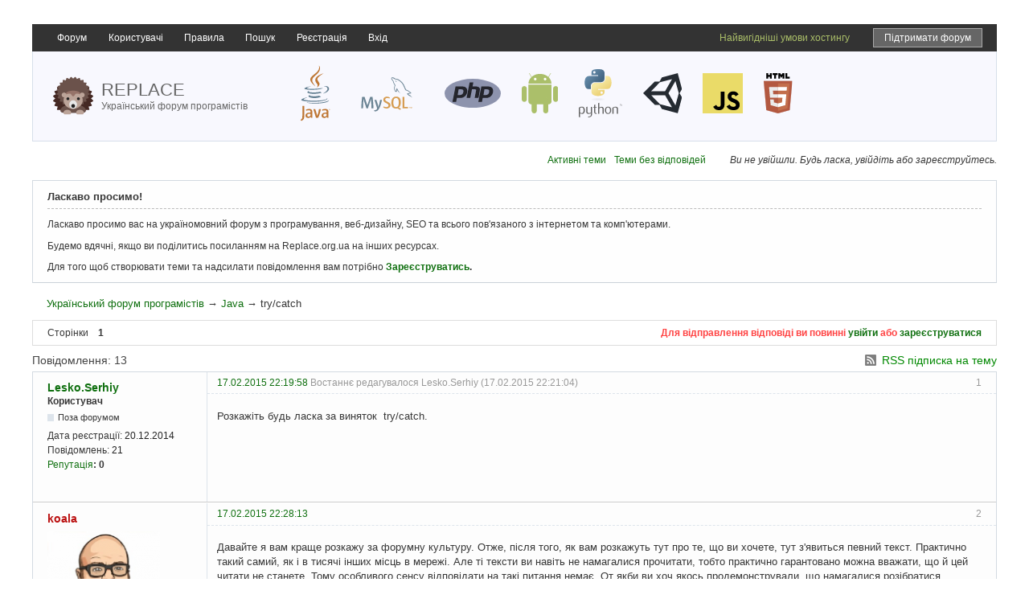

--- FILE ---
content_type: text/html; charset=utf-8
request_url: https://replace.org.ua/topic/4376/
body_size: 8729
content:
<!DOCTYPE html>
<!--[if lt IE 7 ]> <html class="oldie ie6" lang="uk" dir="ltr"> <![endif]-->
<!--[if IE 7 ]>    <html class="oldie ie7" lang="uk" dir="ltr"> <![endif]-->
<!--[if IE 8 ]>    <html class="oldie ie8" lang="uk" dir="ltr"> <![endif]-->
<!--[if gt IE 8]><!--> <html lang="uk" dir="ltr"> <!--<![endif]-->
<head>
<meta charset="utf-8" />

<!--    <meta name="viewport" content="width=device-width, initial-scale=1.0"> -->

	<meta name="description" content="try/catch - Java - Український форум програмістів - " />
<title>try/catch - Java - Український форум програмістів</title>
<link rel="alternate" type="application/rss+xml" href="https://replace.org.ua/feed/rss/topic/4376/" title="RSS" />
<link rel="alternate" type="application/atom+xml" href="https://replace.org.ua/feed/atom/topic/4376/" title="ATOM" />
<link rel="search" type="text/html" href="https://replace.org.ua/search/" title="Пошук" />
<link rel="search" type="application/opensearchdescription+xml" href="https://replace.org.ua/misc.php?action=opensearch" title="Український форум програмістів" />
<link rel="author" type="text/html" href="https://replace.org.ua/users/" title="Користувачі" />
<link rel="stylesheet" type="text/css" media="screen" href="https://replace.org.ua/style/Replace/Oxygen.min.css" />
<link rel="stylesheet" type="text/css" media="screen" href="https://replace.org.ua/style/Replace/Replace.css?v=5.3" />
<link rel="stylesheet" type="text/css" media="screen" href="https://replace.org.ua/extensions/pun_bbcode/css/Oxygen/pun_bbcode.min.css" />
<style>.thanks_sig { font-style:italic; font-size: 90%; border-radius: 8px 8px; background-color:#F3F3F3; padding: 6px 12px !important;} .thanks_mess { font-style:normal; color:#008000; } .habr_error { font-style:normal; color:#FF0000; }</style>
<link rel="stylesheet" type="text/css" media="all" href="https://replace.org.ua/extensions/nya_thanks/css/style.css" />
<noscript><style>#pun_bbcode_bar { display: none; }</style></noscript>
<style>#pun_bbcode_bar #pun_bbcode_button_smiles.image{background:url("https://replace.org.ua/extensions/nya_smiles/css/Oxygen/img/smiles.png")  50% 50% no-repeat;}div#pun_bbcode_smilies{display:none;margin:0.5em 0 0 1em;padding: 0 0 0 17em;}</style>
<link rel="stylesheet" type="text/css" media="all" href="https://replace.org.ua/extensions/fancy_prettify/css/Oxygen/fancy_prettify.min.css" />
<link rel="stylesheet" type="text/css" media="all" href="https://replace.org.ua/extensions/pun_attachment/css/Oxygen/pun_attachment.min.css" />
<link rel="stylesheet" type="text/css" media="screen" href="https://replace.org.ua/extensions/auto_save_jquery/css/index.css" />
<link rel="stylesheet" type="text/css" media="screen" href="https://replace.org.ua/extensions/pan_uploader/style/Oxygen/pan_uploader.css" />

	<meta name="description" content="Український форум для програмістів. Тема: try/catch" />
	
	<meta property="og:image" content="/style/Replace/img/replace.png" />
	<script type="text/javascript" src="/include/js/html5.js"></script>
	<link href="/include/google-code-prettify/prettify.css" type="text/css" rel="stylesheet" />

<link rel="apple-touch-icon" sizes="180x180" href="/apple-touch-icon.png">
<link rel="icon" type="image/png" sizes="32x32" href="/favicon-32x32.png">
<link rel="icon" type="image/png" sizes="16x16" href="/favicon-16x16.png">
<link rel="manifest" href="/site.webmanifest">
<link rel="mask-icon" href="/safari-pinned-tab.svg" color="#5bbad5">
<meta name="msapplication-TileColor" content="#da532c">
<meta name="theme-color" content="#ffffff">

</head>
<body>
	<div id="brd-messages" class="brd"></div>

	<div id="brd-wrap" class="brd">
	<div id="brd-viewtopic" class="brd-page paged-page">
    
	<header>



		<nav>
			<div id="nav">	
				<div id="brd-navlinks" class="gen-content">
					<ul>
		<li id="navindex"><a href="https://replace.org.ua/">Форум</a></li>
		<li id="navuserlist"><a href="https://replace.org.ua/users/">Користувачі</a></li>
		<li id="navrules"><a href="https://replace.org.ua/rules/">Правила</a></li>
		<li id="navsearch"><a href="https://replace.org.ua/search/">Пошук</a></li>
		<li id="navregister"><a href="https://replace.org.ua/register/">Реєстрація</a></li>
		<li id="navlogin"><a href="https://replace.org.ua/login/">Вхід</a></li>
	
<li class="float-right mr-15 ml-15"><a class="support-link" target="_blank" href="https://send.monobank.ua/8c1fayJ13u">Підтримати форум</a></li><li class="float-right"><a target="_blank" class="color-android" href="https://uahosting.com.ua/">Найвигідніші умови хостингу</a></li></ul>
					
					
				</div>
			</div>	
		</nav>	
		<p id="brd-access"><a href="#brd-main">Перейти до вмісту форуму</a></p>
			<div id="brd-head">
				<a href="/">
			<span id="logo">
<!--				<a href="/"><img src="/style/Replace/img/logo.png" alt="Український форум програмістів - Replace.org.ua" /></a> -->
					<img style="width: 50px;" src="/style/Replace/logo/hedgehog.svg" alt="Український форум програмістів - Replace.org.ua">
			</span>
			<span id="logo-text">					<span class="name">Replace</span><br>
					<span class="slogan">Український форум програмістів</span>
			</span>
					</a>

			<div id="right-text">
			<div>
    			
				<img src="/style/Replace/logo/java.svg" style="height: 70px;" alt="логотип Java">
				<img src="/style/Replace/logo/mysql.svg" style="width: 90px;" alt="логотип MySQL">
				<img src="/style/Replace/logo/php.svg" style="width: 70px;" alt="логотип php">
				<img src="/style/Replace/logo/android.svg" style="height: 50px;" alt="логотип Android">
				<img src="/style/Replace/logo/python.svg" style="height: 60px;" alt="логотип Python">
				<img src="/style/Replace/logo/unity.svg" style="height: 50px;" alt="логотип Unity">
				<img src="/style/Replace/logo/javascript.svg" style="width: 50px;" alt="логотип Unity">
				<img src="/style/Replace/logo/html5.svg" style="height: 50px;" alt="логотип HTML">
				
    				

			</div>
			</div>
		</div>
	</header>
	<div class="hr"><hr /></div>
	<div id="brd-main">
		<div class="d-flex align-items-center justify-content-end">
			
			<div class="welcome-links">
				<p id="welcome"><span>Ви не увійшли.</span> <span>Будь ласка, увійдіть або зареєструйтесь.</span></p>
				<p id="visit-links" class="options"><span id="visit-recent" class="first-item"><a href="https://replace.org.ua/search/recent/" title="Знайти теми, які містять останні повідомлення.">Активні теми</a></span> <span id="visit-unanswered"><a href="https://replace.org.ua/search/unanswered/" title="Знайти теми без відповідей.">Теми без відповідей</a></span></p>
			</div>
		</div>
		
		<h1 class="main-title"><a class="permalink" href="https://replace.org.ua/topic/4376/" rel="bookmark" title="Постійне посилання на цю тему">try/catch</a></h1>

		<div class="clear"></div>
		<div id="brd-announcement" class="gen-content">
	<h1 class="hn"><span>Ласкаво просимо!</span></h1>
	<div class="content"><p>Ласкаво просимо вас на україномовний форум з програмування, веб-дизайну, SEO та всього пов'язаного з інтернетом та комп'ютерами.</p>
<p>Будемо вдячні, якщо ви поділитись посиланням на Replace.org.ua на інших ресурсах.</p>
<p>Для того щоб створювати теми та надсилати повідомлення вам потрібно <strong><a href="/register/">Зареєструватись</a>.</strong></p></div>
</div>

		<div id="brd-crumbs-top" class="crumbs">
	<p><span class="crumb crumbfirst"><a href="https://replace.org.ua/">Український форум програмістів</a></span> <span class="crumb"><span> &rarr;&#160;</span><a href="https://replace.org.ua/forum/8/">Java</a></span> <span class="crumb crumblast"><span> &rarr;&#160;</span>try/catch</span> </p>
</div>
		
		<div id="brd-pagepost-top" class="main-pagepost gen-content">
	<p class="paging"><span class="pages">Сторінки</span> <strong class="first-item">1</strong></p>
	<p class="posting">Для відправлення відповіді ви повинні <a href="https://replace.org.ua/login/">увійти</a> або <a href="https://replace.org.ua/register/">зареєструватися</a></p>
</div>
		<div class="main-head">
		<p class="options"><span class="feed first-item"><a class="feed" href="https://replace.org.ua/feed/rss/topic/4376/">RSS підписка на тему</a></span></p>
		<h2 class="hn"><span><span class="item-info">Повідомлення: 13</span></span></h2>
	</div>
	<div id="forum8" class="main-content main-topic">
		<div class="post odd firstpost topicpost">
			<div id="p50484" class="posthead">
				<h3 class="hn post-ident"><span class="post-num">1</span> <span class="post-byline"><span>Тема від </span><em class="group_color_3"><a title="Перейти до профіля користувача Lesko.Serhiy" href="https://replace.org.ua/user/4695/">Lesko.Serhiy</a></em></span> <span class="post-link"><a class="permalink" rel="bookmark" title="Постійне посилання на це повідомлення" href="https://replace.org.ua/post/50484/#p50484">17.02.2015 22:19:58</a></span> <span class="post-edit">Востаннє редагувалося Lesko.Serhiy (17.02.2015 22:21:04)</span></h3>
			</div>
			<div class="postbody">
				<div class="post-author">
					<ul class="author-ident">
						<li class="username"><a title="Перейти до профіля користувача Lesko.Serhiy" href="https://replace.org.ua/user/4695/">Lesko.Serhiy</a></li>
						<li class="usertitle"><span>Користувач</span></li>
						<li class="userstatus"><span>Поза форумом</span></li>
					</ul>
					<ul class="author-info">
						<li><span>Дата реєстрації: <strong>20.12.2014</strong></span></li>
						<li><span>Повідомлень: <strong>21</strong></span></li>
						<a href="https://replace.org.ua/thanks/view/4695/">Репутація</a><strong>: <span id="thp50484" class="thu4695">0</span></strong>
					</ul>
				</div>
				<div class="post-entry">
					<h4 id="pc50484" class="entry-title hn">Тема: try/catch</h4>
					<div class="entry-content">
						<p>Розкажіть будь ласка за виняток&nbsp; try/catch.</p>
					</div>
					
					
					
				</div>
			</div>
			<div class="postfoot">
				<div class="post-options">
					<p class="post-actions"></p>
				</div>
			</div>
		</div>
		<div class="post even replypost">
			<div id="p50485" class="posthead">
				<h3 class="hn post-ident"><span class="post-num">2</span> <span class="post-byline"><span>Відповідь від </span><em class="group_color_1"><a title="Перейти до профіля користувача koala" href="https://replace.org.ua/user/931/">koala</a></em></span> <span class="post-link"><a class="permalink" rel="bookmark" title="Постійне посилання на це повідомлення" href="https://replace.org.ua/post/50485/#p50485">17.02.2015 22:28:13</a></span></h3>
			</div>
			<div class="postbody">
				<div class="post-author">
					<ul class="author-ident">
						<li class="useravatar"><img src="https://replace.org.ua/img/avatars/931.png" width="140" height="138" alt="koala" /></li>
						<li class="username"><a title="Перейти до профіля користувача koala" href="https://replace.org.ua/user/931/">koala</a></li>
						<li class="usertitle"><span>Лінива тваринка</span></li>
						<li class="userstatus"><span>Поза форумом</span></li>
					</ul>
					<ul class="author-info">
						<li><span>Дата реєстрації: <strong>01.05.2013</strong></span></li>
						<li><span>Повідомлень: <strong>15 807</strong></span></li>
						<a href="https://replace.org.ua/thanks/view/931/">Репутація</a><strong>: <span id="thp50485" class="thu931">13477</span></strong>
					</ul>
				</div>
				<div class="post-entry">
					<h4 id="pc50485" class="entry-title hn">Re: try/catch</h4>
					<div class="entry-content">
						<p>Давайте я вам краще розкажу за форумну культуру. Отже, після того, як вам розкажуть тут про те, що ви хочете, тут з&#039;явиться певний текст. Практично такий самий, як і в тисячі інших місць в мережі. Але ті тексти ви навіть не намагалися прочитати, тобто практично гарантовано можна вважати, що й цей читати не станете. Тому особливого сенсу відповідати на такі питання немає. От якби ви хоч якось продемонстрували, що намагалися розібратися самостійно...</p>
						<div class="sig-content"><span class="sig-line"><!-- --></span><div class="thanks_sig"><span class="thanks_sig_head">Подякували: </span><span><a href="https://replace.org.ua/user/4267/">Monolith</a>, <a href="https://replace.org.ua/user/5675/">ostap34PHP</a></span><span class="thanks">2</span></div></div>
					</div>
					
					
					
				</div>
			</div>
			<div class="postfoot">
				<div class="post-options">
					<p class="post-contacts"><span class="user-url first-item"><a rel="nofollow" class="external" href="https://pavloslav.github.io/RustBookUkr/"><span>koala</span> вебсайт</a></span></p>
					<p class="post-actions"></p>
				</div>
			</div>
		</div>
		<div class="post odd replypost">
			<div id="p50486" class="posthead">
				<h3 class="hn post-ident"><span class="post-num">3</span> <span class="post-byline"><span>Відповідь від </span><em class="group_color_4"><a title="Перейти до профіля користувача quez" href="https://replace.org.ua/user/4088/">quez</a></em></span> <span class="post-link"><a class="permalink" rel="bookmark" title="Постійне посилання на це повідомлення" href="https://replace.org.ua/post/50486/#p50486">17.02.2015 22:29:04</a></span></h3>
			</div>
			<div class="postbody">
				<div class="post-author">
					<ul class="author-ident">
						<li class="useravatar"><img src="https://replace.org.ua/img/avatars/4088.png" width="140" height="99" alt="quez" /></li>
						<li class="username"><a title="Перейти до профіля користувача quez" href="https://replace.org.ua/user/4088/">quez</a></li>
						<li class="usertitle"><span>Replace Team</span></li>
						<li class="userstatus"><span>Поза форумом</span></li>
					</ul>
					<ul class="author-info">
						<li><span>Звідки: <strong>Новий Єрусалим</strong></span></li>
						<li><span>Дата реєстрації: <strong>01.05.2014</strong></span></li>
						<li><span>Повідомлень: <strong>3 103</strong></span></li>
						<a href="https://replace.org.ua/thanks/view/4088/">Репутація</a><strong>: <span id="thp50486" class="thu4088">1622</span></strong>
					</ul>
				</div>
				<div class="post-entry">
					<h4 id="pc50486" class="entry-title hn">Re: try/catch</h4>
					<div class="entry-content">
						<div class="quotebox"><cite>Lesko.Serhiy написав:</cite><blockquote><p>Розкажіть будь ласка за виняток&nbsp; try/catch.</p></blockquote></div><p>Можна надсилати вам рахунок за навчання?</p>
						<div class="sig-content"><span class="sig-line"><!-- --></span><div class="thanks_sig"><span class="thanks_sig_head">Подякували: </span><span><a href="https://replace.org.ua/user/3575/">Regen</a>, <a href="https://replace.org.ua/user/931/">koala</a>, <a href="https://replace.org.ua/user/5675/">ostap34PHP</a></span><span class="thanks">3</span></div></div>
					</div>
					
					
					
				</div>
			</div>
			<div class="postfoot">
				<div class="post-options">
					<p class="post-actions"></p>
				</div>
			</div>
		</div>
		<div class="post even replypost">
			<div id="p50497" class="posthead">
				<h3 class="hn post-ident"><span class="post-num">4</span> <span class="post-byline"><span>Відповідь від </span><em class="group_color_3"><a title="Перейти до профіля користувача Lesko.Serhiy" href="https://replace.org.ua/user/4695/">Lesko.Serhiy</a></em></span> <span class="post-link"><a class="permalink" rel="bookmark" title="Постійне посилання на це повідомлення" href="https://replace.org.ua/post/50497/#p50497">18.02.2015 07:25:30</a></span></h3>
			</div>
			<div class="postbody">
				<div class="post-author">
					<ul class="author-ident">
						<li class="username"><a title="Перейти до профіля користувача Lesko.Serhiy" href="https://replace.org.ua/user/4695/">Lesko.Serhiy</a></li>
						<li class="usertitle"><span>Користувач</span></li>
						<li class="userstatus"><span>Поза форумом</span></li>
					</ul>
					<ul class="author-info">
						<li><span>Дата реєстрації: <strong>20.12.2014</strong></span></li>
						<li><span>Повідомлень: <strong>21</strong></span></li>
						<a href="https://replace.org.ua/thanks/view/4695/">Репутація</a><strong>: <span id="thp50497" class="thu4695">0</span></strong>
					</ul>
				</div>
				<div class="post-entry">
					<h4 id="pc50497" class="entry-title hn">Re: try/catch</h4>
					<div class="entry-content">
						<p>Ок.Вибачайте за таку наглость я читав за цей вийняток я не можу зрозуміти<br />try{<br />Метод, або небезпечнні строки<br />}<br />catch( що тут пишуть){}</p>
					</div>
					
					
					
				</div>
			</div>
			<div class="postfoot">
				<div class="post-options">
					<p class="post-actions"></p>
				</div>
			</div>
		</div>
		<div class="post odd replypost">
			<div id="p50498" class="posthead">
				<h3 class="hn post-ident"><span class="post-num">5</span> <span class="post-byline"><span>Відповідь від </span><em class="group_color_1"><a title="Перейти до профіля користувача koala" href="https://replace.org.ua/user/931/">koala</a></em></span> <span class="post-link"><a class="permalink" rel="bookmark" title="Постійне посилання на це повідомлення" href="https://replace.org.ua/post/50498/#p50498">18.02.2015 07:34:18</a></span></h3>
			</div>
			<div class="postbody">
				<div class="post-author">
					<ul class="author-ident">
						<li class="useravatar"><img src="https://replace.org.ua/img/avatars/931.png" width="140" height="138" alt="koala" /></li>
						<li class="username"><a title="Перейти до профіля користувача koala" href="https://replace.org.ua/user/931/">koala</a></li>
						<li class="usertitle"><span>Лінива тваринка</span></li>
						<li class="userstatus"><span>Поза форумом</span></li>
					</ul>
					<ul class="author-info">
						<li><span>Дата реєстрації: <strong>01.05.2013</strong></span></li>
						<li><span>Повідомлень: <strong>15 807</strong></span></li>
						<a href="https://replace.org.ua/thanks/view/931/">Репутація</a><strong>: <span id="thp50498" class="thu931">13477</span></strong>
					</ul>
				</div>
				<div class="post-entry">
					<h4 id="pc50498" class="entry-title hn">Re: try/catch</h4>
					<div class="entry-content">
						<p>Там пишуть тип виняткової ситуації і її назву, ну тобто проголошують змінну. Спрацює тільки той блок catch, який відповідає за той самий тип винятку (так, блоків catch може бути багато).</p>
					</div>
					
					
					
				</div>
			</div>
			<div class="postfoot">
				<div class="post-options">
					<p class="post-contacts"><span class="user-url first-item"><a rel="nofollow" class="external" href="https://pavloslav.github.io/RustBookUkr/"><span>koala</span> вебсайт</a></span></p>
					<p class="post-actions"></p>
				</div>
			</div>
		</div>
		<div class="post even replypost">
			<div id="p50502" class="posthead">
				<h3 class="hn post-ident"><span class="post-num">6</span> <span class="post-byline"><span>Відповідь від </span><em class="group_color_3"><a title="Перейти до профіля користувача Lesko.Serhiy" href="https://replace.org.ua/user/4695/">Lesko.Serhiy</a></em></span> <span class="post-link"><a class="permalink" rel="bookmark" title="Постійне посилання на це повідомлення" href="https://replace.org.ua/post/50502/#p50502">18.02.2015 07:51:56</a></span></h3>
			</div>
			<div class="postbody">
				<div class="post-author">
					<ul class="author-ident">
						<li class="username"><a title="Перейти до профіля користувача Lesko.Serhiy" href="https://replace.org.ua/user/4695/">Lesko.Serhiy</a></li>
						<li class="usertitle"><span>Користувач</span></li>
						<li class="userstatus"><span>Поза форумом</span></li>
					</ul>
					<ul class="author-info">
						<li><span>Дата реєстрації: <strong>20.12.2014</strong></span></li>
						<li><span>Повідомлень: <strong>21</strong></span></li>
						<a href="https://replace.org.ua/thanks/view/4695/">Репутація</a><strong>: <span id="thp50502" class="thu4695">0</span></strong>
					</ul>
				</div>
				<div class="post-entry">
					<h4 id="pc50502" class="entry-title hn">Re: try/catch</h4>
					<div class="entry-content">
						<p>ну наприклад я створив свій метод і поставив його у виняток який мені потрібний тип винякової ситуація поставити?</p>
					</div>
					
					
					
				</div>
			</div>
			<div class="postfoot">
				<div class="post-options">
					<p class="post-actions"></p>
				</div>
			</div>
		</div>
		<div class="post odd replypost">
			<div id="p50505" class="posthead">
				<h3 class="hn post-ident"><span class="post-num">7</span> <span class="post-byline"><span>Відповідь від </span><em class="group_color_4"><a title="Перейти до профіля користувача funivan" href="https://replace.org.ua/user/132/">funivan</a></em></span> <span class="post-link"><a class="permalink" rel="bookmark" title="Постійне посилання на це повідомлення" href="https://replace.org.ua/post/50505/#p50505">18.02.2015 09:05:57</a></span></h3>
			</div>
			<div class="postbody">
				<div class="post-author">
					<ul class="author-ident">
						<li class="useravatar"><img src="https://replace.org.ua/img/avatars/132.jpg" width="135" height="135" alt="funivan" /></li>
						<li class="username"><a title="Перейти до профіля користувача funivan" href="https://replace.org.ua/user/132/">funivan</a></li>
						<li class="usertitle"><span>Replace Team</span></li>
						<li class="userstatus"><span>Поза форумом</span></li>
					</ul>
					<ul class="author-info">
						<li><span>Звідки: <strong>Київ</strong></span></li>
						<li><span>Дата реєстрації: <strong>24.09.2012</strong></span></li>
						<li><span>Повідомлень: <strong>2 005</strong></span></li>
						<a href="https://replace.org.ua/thanks/view/132/">Репутація</a><strong>: <span id="thp50505" class="thu132">927</span></strong>
					</ul>
				</div>
				<div class="post-entry">
					<h4 id="pc50505" class="entry-title hn">Re: try/catch</h4>
					<div class="entry-content">
						<p>Розкажу своїми словами як це бачу я:<br />Наприклад у вас є програма яка виконує певну роботу. У ній є метод sendEmail <br />ви викликаєте його коли треба відправляти повідомлення. У sendEmail багато роботи і бувають моменти коли він викидує exception <br />Наприклад обірвалось з’єднання з інтернетом під час відправлення листа<br />Або наприклад сталась ще якась критична ситуація. </p><p>Відповідно ви не хочете що б ваша програма падала а обгортаєте виклик методу в try catch</p><div class="codebox"><pre><code>try {
  sendEmail();
} catch (NetworkException e) {
    System.err.println(&quot;NetworkException: &quot; + e.getMessage());
   // для певного випадку ми можемо наприклад показати користувачу кнопку &quot;Спробувати ще раз&quot; або автоматом спробувати ще 1 раз відправити цей лист
} catch (Exception e) {
    System.err.println(&quot;Caught: &quot; + e.getMessage());
   // у всіх інших випадках пишемо у лог і обробляємо цю ситуацію
}</code></pre></div><p>Фішка у тому що за допомогою відловлювання ексепшинів ми можемо написати програму так - що вона не буде падати у не критичних&nbsp; випадках.</p><p>Якщо не відправили лист - ми придумаємо що з цим робити<br />Якщо сталась якась помилка у мережі, у формуванні подвідомлення - також можна придумати щось у цій ситуації. </p><p>Це моє бачення і розуміння.</p>
						<div class="sig-content"><span class="sig-line"><!-- --></span><div class="thanks_sig"><span class="thanks_sig_head">Подякували: </span><span><a href="https://replace.org.ua/user/210/">Chemist-i</a>, <a href="https://replace.org.ua/user/4695/">Lesko.Serhiy</a>, <a href="https://replace.org.ua/user/5675/">ostap34PHP</a></span><span class="thanks">3</span></div></div>
					</div>
					
					
					
				</div>
			</div>
			<div class="postfoot">
				<div class="post-options">
					<p class="post-contacts"><span class="user-url first-item"><a rel="nofollow" class="external" href="http://funivan.com"><span>funivan</span> вебсайт</a></span></p>
					<p class="post-actions"></p>
				</div>
			</div>
		</div>
		<div class="post even replypost">
			<div id="p50507" class="posthead">
				<h3 class="hn post-ident"><span class="post-num">8</span> <span class="post-byline"><span>Відповідь від </span><em class="group_color_1"><a title="Перейти до профіля користувача koala" href="https://replace.org.ua/user/931/">koala</a></em></span> <span class="post-link"><a class="permalink" rel="bookmark" title="Постійне посилання на це повідомлення" href="https://replace.org.ua/post/50507/#p50507">18.02.2015 09:08:05</a></span></h3>
			</div>
			<div class="postbody">
				<div class="post-author">
					<ul class="author-ident">
						<li class="useravatar"><img src="https://replace.org.ua/img/avatars/931.png" width="140" height="138" alt="koala" /></li>
						<li class="username"><a title="Перейти до профіля користувача koala" href="https://replace.org.ua/user/931/">koala</a></li>
						<li class="usertitle"><span>Лінива тваринка</span></li>
						<li class="userstatus"><span>Поза форумом</span></li>
					</ul>
					<ul class="author-info">
						<li><span>Дата реєстрації: <strong>01.05.2013</strong></span></li>
						<li><span>Повідомлень: <strong>15 807</strong></span></li>
						<a href="https://replace.org.ua/thanks/view/931/">Репутація</a><strong>: <span id="thp50507" class="thu931">13477</span></strong>
					</ul>
				</div>
				<div class="post-entry">
					<h4 id="pc50507" class="entry-title hn">Re: try/catch</h4>
					<div class="entry-content">
						<div class="quotebox"><cite>Lesko.Serhiy написав:</cite><blockquote><p>ну наприклад я створив свій метод і поставив його у виняток який мені потрібний тип винякової ситуація поставити?</p></blockquote></div><p>Той, що може виникати у вашому методі.</p>
					</div>
					
					
					
				</div>
			</div>
			<div class="postfoot">
				<div class="post-options">
					<p class="post-contacts"><span class="user-url first-item"><a rel="nofollow" class="external" href="https://pavloslav.github.io/RustBookUkr/"><span>koala</span> вебсайт</a></span></p>
					<p class="post-actions"></p>
				</div>
			</div>
		</div>
		<div class="post odd replypost">
			<div id="p50612" class="posthead">
				<h3 class="hn post-ident"><span class="post-num">9</span> <span class="post-byline"><span>Відповідь від </span><em class="group_color_3"><a title="Перейти до профіля користувача Lesko.Serhiy" href="https://replace.org.ua/user/4695/">Lesko.Serhiy</a></em></span> <span class="post-link"><a class="permalink" rel="bookmark" title="Постійне посилання на це повідомлення" href="https://replace.org.ua/post/50612/#p50612">18.02.2015 23:19:02</a></span></h3>
			</div>
			<div class="postbody">
				<div class="post-author">
					<ul class="author-ident">
						<li class="username"><a title="Перейти до профіля користувача Lesko.Serhiy" href="https://replace.org.ua/user/4695/">Lesko.Serhiy</a></li>
						<li class="usertitle"><span>Користувач</span></li>
						<li class="userstatus"><span>Поза форумом</span></li>
					</ul>
					<ul class="author-info">
						<li><span>Дата реєстрації: <strong>20.12.2014</strong></span></li>
						<li><span>Повідомлень: <strong>21</strong></span></li>
						<a href="https://replace.org.ua/thanks/view/4695/">Репутація</a><strong>: <span id="thp50612" class="thu4695">0</span></strong>
					</ul>
				</div>
				<div class="post-entry">
					<h4 id="pc50612" class="entry-title hn">Re: try/catch</h4>
					<div class="entry-content">
						<p>Часто потрібно ставити вийняток на код чи лише у тих випадках як<strong> Replace Team</strong> сказав наприклад зв&#039;язані з відправкою або обробкою.</p>
					</div>
					
					
					
				</div>
			</div>
			<div class="postfoot">
				<div class="post-options">
					<p class="post-actions"></p>
				</div>
			</div>
		</div>
		<div class="post even replypost">
			<div id="p50621" class="posthead">
				<h3 class="hn post-ident"><span class="post-num">10</span> <span class="post-byline"><span>Відповідь від </span><em class="group_color_1"><a title="Перейти до профіля користувача koala" href="https://replace.org.ua/user/931/">koala</a></em></span> <span class="post-link"><a class="permalink" rel="bookmark" title="Постійне посилання на це повідомлення" href="https://replace.org.ua/post/50621/#p50621">19.02.2015 06:12:49</a></span></h3>
			</div>
			<div class="postbody">
				<div class="post-author">
					<ul class="author-ident">
						<li class="useravatar"><img src="https://replace.org.ua/img/avatars/931.png" width="140" height="138" alt="koala" /></li>
						<li class="username"><a title="Перейти до профіля користувача koala" href="https://replace.org.ua/user/931/">koala</a></li>
						<li class="usertitle"><span>Лінива тваринка</span></li>
						<li class="userstatus"><span>Поза форумом</span></li>
					</ul>
					<ul class="author-info">
						<li><span>Дата реєстрації: <strong>01.05.2013</strong></span></li>
						<li><span>Повідомлень: <strong>15 807</strong></span></li>
						<a href="https://replace.org.ua/thanks/view/931/">Репутація</a><strong>: <span id="thp50621" class="thu931">13477</span></strong>
					</ul>
				</div>
				<div class="post-entry">
					<h4 id="pc50621" class="entry-title hn">Re: try/catch</h4>
					<div class="entry-content">
						<div class="quotebox"><cite>Lesko.Serhiy написав:</cite><blockquote><p>Часто потрібно ставити вийняток на код чи лише у тих випадках як<strong> Replace Team</strong> сказав наприклад зв&#039;язані з відправкою або обробкою.</p></blockquote></div><p>Ну, наприклад, якщо пишете програму синтаксичного розбору, а надходить речення, яке за всіма ознаками є питанням, а наприкінці стоїть крапка - це має створювати виняток. Крім того, виняткові ситуації тут виникають під час семантичного розбору через застосування невідомого виразу &quot;ставити вийняток&quot; (виняткову ситуацію можна створювати і обробляти, але не ставити) і згадку невідомого користувача...<br />А якщо серйозно, то винятки потрібні, коли у вас кілька вкладених функцій, які не можуть працювати, якщо щось пішло не так всередині. Якщо ж функція одна, то можна і if/else-ом відбутися (хоча, звісно, якщо там 10 вкладених циклів, вже треба думати про винятки... чи оптимізацію).</p>
					</div>
					
					
					
				</div>
			</div>
			<div class="postfoot">
				<div class="post-options">
					<p class="post-contacts"><span class="user-url first-item"><a rel="nofollow" class="external" href="https://pavloslav.github.io/RustBookUkr/"><span>koala</span> вебсайт</a></span></p>
					<p class="post-actions"></p>
				</div>
			</div>
		</div>
		<div class="post odd replypost">
			<div id="p50624" class="posthead">
				<h3 class="hn post-ident"><span class="post-num">11</span> <span class="post-byline"><span>Відповідь від </span><em class="group_color_4"><a title="Перейти до профіля користувача funivan" href="https://replace.org.ua/user/132/">funivan</a></em></span> <span class="post-link"><a class="permalink" rel="bookmark" title="Постійне посилання на це повідомлення" href="https://replace.org.ua/post/50624/#p50624">19.02.2015 11:38:12</a></span></h3>
			</div>
			<div class="postbody">
				<div class="post-author">
					<ul class="author-ident">
						<li class="useravatar"><img src="https://replace.org.ua/img/avatars/132.jpg" width="135" height="135" alt="funivan" /></li>
						<li class="username"><a title="Перейти до профіля користувача funivan" href="https://replace.org.ua/user/132/">funivan</a></li>
						<li class="usertitle"><span>Replace Team</span></li>
						<li class="userstatus"><span>Поза форумом</span></li>
					</ul>
					<ul class="author-info">
						<li><span>Звідки: <strong>Київ</strong></span></li>
						<li><span>Дата реєстрації: <strong>24.09.2012</strong></span></li>
						<li><span>Повідомлень: <strong>2 005</strong></span></li>
						<a href="https://replace.org.ua/thanks/view/132/">Репутація</a><strong>: <span id="thp50624" class="thu132">927</span></strong>
					</ul>
				</div>
				<div class="post-entry">
					<h4 id="pc50624" class="entry-title hn">Re: try/catch</h4>
					<div class="entry-content">
						<p>Якщо код може згенерувати виняток і його можна обробити - варто відловлювати цей виняток і щось з цим робити) </p><p>Звісно ви маєте розуміти де можуть бути винятки а де ні. Я веду до того що якщо код працює нормально і не генерує винятків просто так не варто його засовувати в конструкцію try catch</p>
					</div>
					
					
					
				</div>
			</div>
			<div class="postfoot">
				<div class="post-options">
					<p class="post-contacts"><span class="user-url first-item"><a rel="nofollow" class="external" href="http://funivan.com"><span>funivan</span> вебсайт</a></span></p>
					<p class="post-actions"></p>
				</div>
			</div>
		</div>
		<div class="post even replypost">
			<div id="p50625" class="posthead">
				<h3 class="hn post-ident"><span class="post-num">12</span> <span class="post-byline"><span>Відповідь від </span><em class="group_color_1"><a title="Перейти до профіля користувача koala" href="https://replace.org.ua/user/931/">koala</a></em></span> <span class="post-link"><a class="permalink" rel="bookmark" title="Постійне посилання на це повідомлення" href="https://replace.org.ua/post/50625/#p50625">19.02.2015 12:01:44</a></span> <span class="post-edit">Востаннє редагувалося koala (19.02.2015 12:01:56)</span></h3>
			</div>
			<div class="postbody">
				<div class="post-author">
					<ul class="author-ident">
						<li class="useravatar"><img src="https://replace.org.ua/img/avatars/931.png" width="140" height="138" alt="koala" /></li>
						<li class="username"><a title="Перейти до профіля користувача koala" href="https://replace.org.ua/user/931/">koala</a></li>
						<li class="usertitle"><span>Лінива тваринка</span></li>
						<li class="userstatus"><span>Поза форумом</span></li>
					</ul>
					<ul class="author-info">
						<li><span>Дата реєстрації: <strong>01.05.2013</strong></span></li>
						<li><span>Повідомлень: <strong>15 807</strong></span></li>
						<a href="https://replace.org.ua/thanks/view/931/">Репутація</a><strong>: <span id="thp50625" class="thu931">13477</span></strong>
					</ul>
				</div>
				<div class="post-entry">
					<h4 id="pc50625" class="entry-title hn">Re: try/catch</h4>
					<div class="entry-content">
						<p>А ще - в реальному коді дуже не варто відловлювати всі винятки (Exception), а не конкретні підтипи, крім:<br />- найзагальнішого обробник в коді (тобто ви певні, що навколо нічого вже не буде);<br />- випадків, коли ви знову кидаєте цей виняток (тобто робите throw в блоці catch, і кидаєте те саме, що схопили).<br />Так можна втратити якийсь непередбачений випадок - його оброблять всередині коду, а ви навіть не знатимете, що воно сталося.</p>
					</div>
					
					
					
				</div>
			</div>
			<div class="postfoot">
				<div class="post-options">
					<p class="post-contacts"><span class="user-url first-item"><a rel="nofollow" class="external" href="https://pavloslav.github.io/RustBookUkr/"><span>koala</span> вебсайт</a></span></p>
					<p class="post-actions"></p>
				</div>
			</div>
		</div>
		<div class="post odd lastpost replypost">
			<div id="p50837" class="posthead">
				<h3 class="hn post-ident"><span class="post-num">13</span> <span class="post-byline"><span>Відповідь від </span><em class="group_color_3"><a title="Перейти до профіля користувача Lesko.Serhiy" href="https://replace.org.ua/user/4695/">Lesko.Serhiy</a></em></span> <span class="post-link"><a class="permalink" rel="bookmark" title="Постійне посилання на це повідомлення" href="https://replace.org.ua/post/50837/#p50837">21.02.2015 20:22:16</a></span></h3>
			</div>
			<div class="postbody">
				<div class="post-author">
					<ul class="author-ident">
						<li class="username"><a title="Перейти до профіля користувача Lesko.Serhiy" href="https://replace.org.ua/user/4695/">Lesko.Serhiy</a></li>
						<li class="usertitle"><span>Користувач</span></li>
						<li class="userstatus"><span>Поза форумом</span></li>
					</ul>
					<ul class="author-info">
						<li><span>Дата реєстрації: <strong>20.12.2014</strong></span></li>
						<li><span>Повідомлень: <strong>21</strong></span></li>
						<a href="https://replace.org.ua/thanks/view/4695/">Репутація</a><strong>: <span id="thp50837" class="thu4695">0</span></strong>
					</ul>
				</div>
				<div class="post-entry">
					<h4 id="pc50837" class="entry-title hn">Re: try/catch</h4>
					<div class="entry-content">
						<p>Дякую за відповідь допомогло трохи але треба ще практику.</p>
					</div>
					
					
					
				</div>
			</div>
			<div class="postfoot">
				<div class="post-options">
					<p class="post-actions"></p>
				</div>
			</div>
		</div>
	</div>

	<div class="main-foot">
		<h2 class="hn"><span><span class="item-info">Повідомлення: 13</span></span></h2>
	</div>
<div class="gen-content">
  <h2 class="hn"><span>Переглядають тему: <strong>1</strong> гість, <strong>0</strong> користувачів</span>
 </h2>
</div>
		<div id="brd-pagepost-end" class="main-pagepost gen-content">
	<p class="paging"><span class="pages">Сторінки</span> <strong class="first-item">1</strong></p>
	<p class="posting">Для відправлення відповіді ви повинні <a href="https://replace.org.ua/login/">увійти</a> або <a href="https://replace.org.ua/register/">зареєструватися</a></p>
</div>
	</div>
		<!-- forum_qpost -->
		<!-- forum_info -->
	
	<div class="hr"><hr /></div>
	
	<div id="brd-about">
	</div>
		<!-- forum_debug -->
	</div>
	<div class="clear"></div>
	<footer>
		<div class="contacts">Контакти для співпраці: <a href="mailto:shanand6@gmail.com">shanand6@gmail.com</a></div>
	<p id="copyright-replace">© 2012–2026 Український форум програмістів. Всі права захищені</p>
		<!-- forum_scripts -->
		<div class="clear"></div>	
	
	</footer>
	</div>
	<p></p>


<script>if (typeof PUNBB === 'undefined' || !PUNBB) {
		var PUNBB = {};
	}

	PUNBB.env = {
		base_url: "https://replace.org.ua/",
		base_js_url: "https://replace.org.ua/include/js/",
		user_lang: "Ukrainian",
		user_style: "Replace",
		user_is_guest: "1",
		page: "viewtopic"
	};</script>
<script src="https://replace.org.ua/include/js/min/punbb.common.min.js"></script>
<script src="http://code.jquery.com/jquery-2.1.3.min.js"></script>
<script>if (typeof PANBB === 'undefined' || !PANBB) {var PANBB = {};}PANBB.config = {forum_user_id: "1"};</script>
<script src="https://replace.org.ua/extensions/auto_save_jquery/js/index.min.js"></script>
<script>
	$LAB.setOptions({AlwaysPreserveOrder:false})
	.script("//code.jquery.com/jquery-1.8.2.min.js").wait()
	.script("/include/js/common.js").wait()
	.wait(function () { PUNBB.pun_bbcode=(function(){return{init:function(){return true;},insert_text:function(d,h){var g,f,e=(document.all)?document.all.req_message:((document.getElementById("afocus")!==null)?(document.getElementById("afocus").req_message):(document.getElementsByName("req_message")[0]));if(!e){return false;}if(document.selection&&document.selection.createRange){e.focus();g=document.selection.createRange();g.text=d+g.text+h;e.focus();}else{if(e.selectionStart||e.selectionStart===0){var c=e.selectionStart,b=e.selectionEnd,a=e.scrollTop;e.value=e.value.substring(0,c)+d+e.value.substring(c,b)+h+e.value.substring(b,e.value.length);if(d.charAt(d.length-2)==="="){e.selectionStart=(c+d.length-1);}else{if(c===b){e.selectionStart=b+d.length;}else{e.selectionStart=b+d.length+h.length;}}e.selectionEnd=e.selectionStart;e.scrollTop=a;e.focus();}else{e.value+=d+h;e.focus();}}}};}());PUNBB.common.addDOMReadyEvent(PUNBB.pun_bbcode.init); })
	.script("https://replace.org.ua/extensions/nya_smiles/js/pun_bbcode_smiles.min.js").wait()
	.script("https://replace.org.ua/extensions/fancy_prettify/js/fancy_prettify.min.js")
	.script("https://replace.org.ua/extensions/nya_thanks/js/thanks.min.js").wait();
</script><script src="https://replace.org.ua/extensions/pan_uploader/js/lang/English.js"></script>


<script type="text/javascript" src="/include/google-code-prettify/prettify.js"></script>
<script type="text/javascript">prettyPrint();</script>

<script type="text/javascript">

  var _gaq = _gaq || [];
  _gaq.push(['_setAccount', 'UA-31902311-1']);
  _gaq.push(['_trackPageview']);

  (function() {
    var ga = document.createElement('script'); ga.type = 'text/javascript'; ga.async = true;
    ga.src = ('https:' == document.location.protocol ? 'https://ssl' : 'http://www') + '.google-analytics.com/ga.js';
    var s = document.getElementsByTagName('script')[0]; s.parentNode.insertBefore(ga, s);
  })();

</script>

</body>
</html>


--- FILE ---
content_type: image/svg+xml
request_url: https://replace.org.ua/style/Replace/logo/android.svg
body_size: 618
content:
<svg xmlns="http://www.w3.org/2000/svg" width="2232" height="2500" viewBox="32.163 68.509 203.691 228.155"><path d="M101.885 207.092c7.865 0 14.241 6.376 14.241 14.241v61.09c0 7.865-6.376 14.24-14.241 14.24-7.864 0-14.24-6.375-14.24-14.24v-61.09c0-7.864 6.376-14.24 14.24-14.24z" fill="#a4c639"/><path d="M69.374 133.645c-.047.54-.088 1.086-.088 1.638v92.557c0 9.954 7.879 17.973 17.66 17.973h94.124c9.782 0 17.661-8.02 17.661-17.973v-92.557c0-.552-.02-1.1-.066-1.638H69.374z" fill="#a4c639"/><path d="M166.133 207.092c7.865 0 14.241 6.376 14.241 14.241v61.09c0 7.865-6.376 14.24-14.241 14.24-7.864 0-14.24-6.375-14.24-14.24v-61.09c0-7.864 6.376-14.24 14.24-14.24zM46.405 141.882c7.864 0 14.24 6.376 14.24 14.241v61.09c0 7.865-6.376 14.241-14.24 14.241-7.865 0-14.241-6.376-14.241-14.24v-61.09c-.001-7.865 6.375-14.242 14.241-14.242zM221.614 141.882c7.864 0 14.24 6.376 14.24 14.241v61.09c0 7.865-6.376 14.241-14.24 14.241-7.865 0-14.241-6.376-14.241-14.24v-61.09c0-7.865 6.376-14.242 14.241-14.242zM69.79 127.565c.396-28.43 25.21-51.74 57.062-54.812h14.312c31.854 3.073 56.666 26.384 57.062 54.812H69.79z" fill="#a4c639"/><path d="M74.743 70.009l15.022 26.02M193.276 70.009l-15.023 26.02" fill="none" stroke="#a4c639" stroke-width="3" stroke-linecap="round" stroke-linejoin="round"/><path d="M114.878 102.087c.012 3.974-3.277 7.205-7.347 7.216-4.068.01-7.376-3.202-7.388-7.176v-.04c-.011-3.975 3.278-7.205 7.347-7.216 4.068-.011 7.376 3.2 7.388 7.176v.04zM169.874 102.087c.012 3.974-3.277 7.205-7.347 7.216-4.068.01-7.376-3.202-7.388-7.176v-.04c-.011-3.975 3.278-7.205 7.347-7.216 4.068-.011 7.376 3.2 7.388 7.176v.04z" fill="#fff"/></svg>